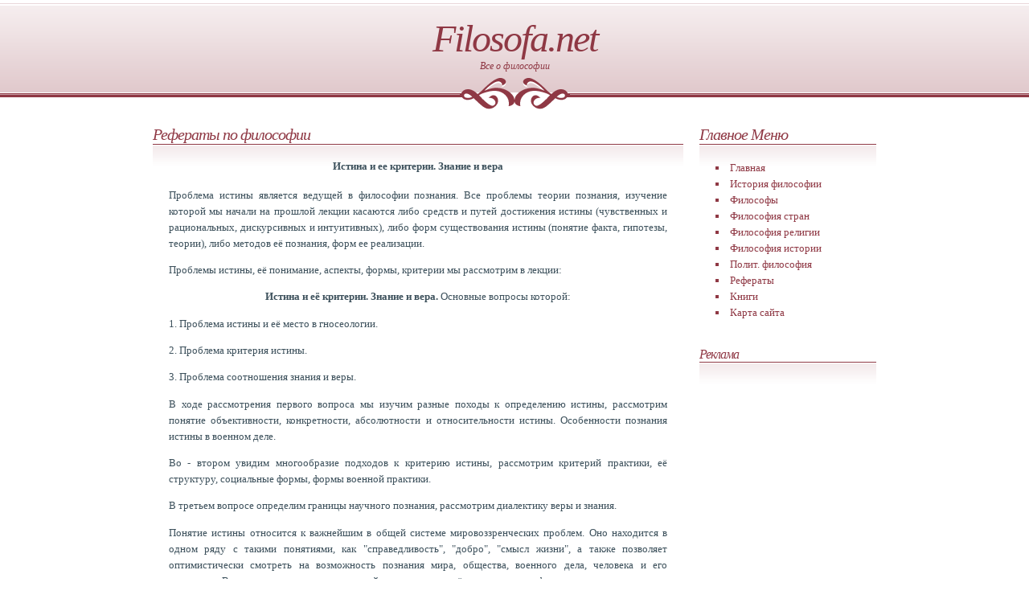

--- FILE ---
content_type: text/html; charset=windows-1251
request_url: http://www.filosofa.net/referat-643-1.html
body_size: 12089
content:
<!DOCTYPE html PUBLIC "-//W3C//DTD XHTML 1.0 Strict//EN" "http://www.w3.org/TR/xhtml1/DTD/xhtml1-strict.dtd">
<!--
Design by Free CSS Templates
http://www.freecsstemplates.org
Released for free under a Creative Commons Attribution 2.5 License
-->
<html xmlns="http://www.w3.org/1999/xhtml">
<head>
<meta http-equiv="content-type" content="text/html; charset=windows-1251" />
<title>Истина и ее критерии. Знание и вера - Рефераты - Filosofa.net</title>
<meta name="keywords" content="" />
<meta name="description" content="" />
<link rel="SHORTCUT ICON" href="favicon.ico">
<link href="default.css" rel="stylesheet" type="text/css" />
</head>
<body>
<div id="header">
   <h1><a href="/">Filosofa.net</a></h1>
   <h2><a href="/">Все о философии </a></h2>
</div><center></center><div id="content">
   <div id="colOne">
      <div id="menu" class="boxed">
         <h2 class="title">Главное Меню</h2>
         <div class="content">
            <ul>
               <li><a href="/" accesskey="1" title="">Главная</a></li>
               <li><a href="/category-1.html" accesskey="2" title="">История философии</a></li>
               <li><a href="/category-2.html" accesskey="3" title="">Философы</a></li>
               <li><a href="/category-3.html" accesskey="5" title="">Философия стран</a></li>
               <li><a href="/category-4.html" accesskey="4" title="">Философия религии</a></li>
               <li><a href="/category-5.html" accesskey="5" title="">Философия истории</a></li>
               <li><a href="/category-6.html" accesskey="5" title="">Полит. философия</a></li>
               <li><a href="/listreferat-0.html" accesskey="5" title="">Рефераты</a></li>
               <li><a href="/books.php" accesskey="5" title="">Книги</a></li>
               <li><a href="/sitemap.php" accesskey="5" title="">Карта сайта</a></li>
            </ul>
         </div>
      </div>
      <div class="boxed">
         <h3 class="title">Реклама</h3>
         <div class="content"><br /><center><center><small><script type="text/javascript">
<!--
var _acic={dataProvider:10};(function(){var e=document.createElement("script");e.type="text/javascript";e.async=true;e.src="https://www.acint.net/aci.js";var t=document.getElementsByTagName("script")[0];t.parentNode.insertBefore(e,t)})()
//-->
</script></small><center><br /><br /><br /><!--LiveInternet counter--><script type="text/javascript"><!--
document.write('<a href="http://www.liveinternet.ru/click" '+
'target=_blank><img src="http://counter.yadro.ru/hit?t19.1;r'+
escape(document.referrer)+((typeof(screen)=='undefined')?'':
';s'+screen.width+'*'+screen.height+'*'+(screen.colorDepth?
screen.colorDepth:screen.pixelDepth))+';u'+escape(document.URL)+
';i'+escape('Жж'+document.title.substring(0,80))+';'+Math.random()+
'" alt="" title="LiveInternet: показано число просмотров за 24 часа, посетителей за 24 часа и за сегодн\я" '+
'border=0 width=88 height=31></a>')//--></script><!--/LiveInternet--></center>   </div>
      </div>
   </div>
   <div id="colTwo" class="boxed">
<h2 class="title">Рефераты по философии</h2><div class="content">
<h4 align="center" style="margin-top:0; margin-bottom:10;">Истина и ее критерии. Знание и вера</h4><div align="justify"> 
<p>Проблема истины является ведущей в философии познания. Все проблемы теории познания, изучение которой мы начали на прошлой лекции касаются либо средств и путей достижения истины (чувственных и рациональных, дискурсивных и интуитивных), либо форм существования истины (понятие факта, гипотезы, теории), либо методов её познания, форм ее реализации. 
<p>Проблемы истины, её понимание, аспекты, формы, критерии мы рассмотрим в лекции: <p align="center"><b>Истина и её критерии. Знание и вера. </b>Основные вопросы которой: 
<p>1. Проблема истины и её место в гносеологии. 
<p>2. Проблема критерия истины. 
<p>3. Проблема соотношения знания и веры. 
<p>В ходе рассмотрения первого вопроса мы изучим разные походы к определению истины, рассмотрим понятие объективности, конкретности, абсолютности и относительности истины. Особенности познания истины в военном деле. 
<p>Во - втором увидим многообразие подходов к критерию истины, рассмотрим критерий практики, её структуру, социальные формы, формы военной практики. 
<p>В третьем вопросе определим границы научного познания, рассмотрим диалектику веры и знания. 
<p>Понятие истины относится к важнейшим в общей системе мировоззренческих проблем. Оно находится в одном ряду с такими понятиями, как &quot;справедливость&quot;, &quot;добро&quot;, &quot;смысл жизни&quot;, а также позволяет оптимистически смотреть на возможность познания мира, общества, военного дела, человека и его мышления. В этом актуальность сегодняшней темы лекции, и её значимость для формирования инженерного мышления, мировоззрения офицера РВСН. <p align="center"> <p align="center"> <p align="center"> <p align="center"> <p align="center"> <p align="center"> <p align="center"> <p align="center"> <p align="center"> <p align="center"> <p align="center"><b>1</b><b> вопрос.</b> 
<p>Можно сказать, что вопрос, что такое истина относится к одному из вечных вопросов гносеологии. Имеются разные понимания истины &quot;Истина - есть соответствие знания действительности&quot;, &quot;Истина - это опытная подтверждаемость&quot;, &quot;Истина - это свойство самоорганизованности знаний&quot;, &quot;Истина - это соглашение&quot;, &quot;Истина - это полезность знания, его эффективность&quot;. 
<p>Первое положение, согласно которому Истина - есть знание, соответствующее своему предмету, 
<p>совпадающее с ним, - есть соответствие знания действительности. 
<p>Шляется главным в классической концепции истины. Такое её понимание разделяли Платон и Аристотель, ФомаАквинский и Г.В. Гегель, Л. Фейербах и Маркс, мноте философы XX Века. 
<p>Ей придерживаются и материалисты, и идеалисты, метафизики и диалектики и даже агностики. Различия внутри её проходят по вопросу отражаемой действительности и по вопросу о механизме соответствия. 
<p>Современная трактовка истины включает в себя следующие моменты характеристики: 
<p>1) Объективность, она - в обусловленности реальной действительности в которую входит -объективная реальность, субъективная реальность она - в связи с предметно^чувственной деятельностью человека, с практикой 
<p>она - в независимости содержания истины от отдельных людей 
<p>2) Субъективность, поскольку истину познают люди она субъективна по своим внутренним идеальным содержанию и форме (например, всемирное тяготение изначально присуще миру, но истиной стала благодаря Ньютону) 
<p>3) Истина есть процесс, она не постигается сразу, целиком в полном объёме, а постепенно углубляется и вместе с тем всегда неполна и неточна. 
<p>Для характеристики объективной истины как процесса применяются категории абсолютного (выражающего устойчивое, неизменное в явлениях) и относительного (отражающей изменчивое, преходящее). 
<p><b>Абсолютная истина</b> (абсолютное в объективной истине) -это полное, исчерпывающее знание о действительности, которое в границах конкретного этапа развития науки не уточняется и не дополняется, это идеал, который не может быть достигнут, хотя познание и приближается к нему, это элемент знаний, который не может быть опровергнут в будущем: &quot;люди смертны&quot; и т.д. - это вечные истины. 
<p>Движение к абсолютной истине идёт через нахождение множества относительных истин. 
<p><b>О</b><b>тносительная истина</b> (относительное в объективной истине) - это неполное, приблизительное, незавершённое знание о действительности, которое углубляется и уточняется по мере развития практики и познания. 
<p>При этом старые истины либо заменяются новыми (как классическая механика квантовой), либо опровергаются и становятся заблуждением (как истины о флогистоне, теплороде, эфире, вечном двигателе). 
<p>В любой абсолютной истине мы находим элементы относительности, а в относительной черты абсолютности. Признание только относительного в объективной истине грозит релятивизмом, преувеличение устойчивого момента - есть догматизм. 
<p>Диалектика абсолютной и относительной истин ставит вопрос о<b> конкретности истины.</b> Это означает, что любое истинное знание определяется 
<p>1) характером объекта к которому относится, 
<p>2) условиями места, времени; 
<p>3) ситуации, историческими рамками. Распространение истинного знания за пределами его действительной применимости превращает его в заблуждение. Даже 2+2=4 является истиной только в десятичной системе исчисления. 
<p>Таким образом, объективная, абсолютная, относительная и конкретная истина - это не разные &quot;сорта&quot; истин, а одно и тоже истинное знание с этими свойствами. 
<p>Кроме названных выделяются и другие свойства истины: непротиворечивость (с точки зрения формальной логики), когерентность (согласованность знания с фундаментальными идеями), простота, красота, эвристичность, плюрализм, антиконьюктурность, способность к самокритичной рефлексии (В.И.Ленин). 
<p>Существуют и разные формы истины: экзистенциальная (понимание духовного мира), предметная (знание о материальных системах), концептуальная, а также истины обусловленные видами познавательной деятельности: научная, обыденная, нравственная. 
<p>При этом постоянный спутник истины в любой её форме -заблуждение. И истина и заблуждение - две противоположные, но неразрывные стороны единого процесса познания. 
<p><b>Заблуждение</b><b> -</b> знание, не соответствующее своему предмету, несовпадающее с ним. Это неадекватная форма знания, возникает непреднамеренно из-за ограниченности, неразвитости или ущербности практики и самого познания. Заблуждения неизбежны, но они необходимый предмет познания истины. Заблуждения многообразны по своим формам: научные и ненаучные, религиозные и философские, эмпирические и теоретические. 
<p>Заблуждение следует отличать от<b> лжи</b> - преднамеренного искажения истины в корыстных целях и<b> дезинформации</b> -передачи ложного знания (как истинного) или истинного знания как ложного. 
<p>Все эти явления имеют место в научном знании, но встречается и мошенничество, и подлог. Чаще встречаются <b>ошибки</b> - как результат неправильных действий в вычислениях, в политике, в жизни. Они бывают логическими и фактическими. 
<p>Заблуждения рано или поздно преодолеваются: либо сходят со сцены (учение о &quot;вечном двигателе&quot;), либо становятся истиной (превращение алхимии в химию, астрологии в астрономию), 
<p>Познание истины в военном деле имеет свои особенности связанные с многоплановостью, динамичностью объектов исследования. Это - и технические, и организационные, и учебно-воспитательные системы, виды деятельностей разного характера. 
<p>Объекты познания сложны сами по себе, и усложняются ещё более условиями противоборства. 
<p>Обстановка опасности снижает возможность правильного познания, ещё более осложняется познание с применением маскировки, дезинформации, то что называется - военной хитростью. 
<p>Военное познание отражает действительность и в чувственных и в логических формах, но значительное место отводится - интуиции. Развитая интуиция отличала выдающихся полководцев прошлого и настоящего века. 
<p>Вопрос о том, можно ли ограничить истину от заблуждения, и каким образом, есть вопрос<b> о критерии истины.</b> <p align="center"><b>2</b><b> вопрос.</b> 
</div>
<div align="right">
<table border='0' cellspacing='0' cellpadding='0' style="border-collapse:collapse"><tr><td><img src="images/page_current.gif" border="0" width=16 height=16></td><td><a href="referat-643-2.html"><img src="images/page.gif" border="0" width=16 height=16></a></td><td><a href="referat-643-3.html"><img src="images/page.gif" border="0" width=16 height=16></a></td></tr><tr align="center"><td><sup>1</sup></td><td><sup><a href="referat-643-2.html">2</a></sup></td><td><sup><a href="referat-643-3.html">3</a></sup></td></table></div>
<p align="right"><small>
Название: Истина и ее критерии. Знание и вера<br>
Дата: 2007-06-07<br>
Просмотрено 21240 раз</small></p></div></div>
</div>
<div id="footer"><p>Page generation 0.004 seconds. Copyright &copy; 2007-2025 www.filosofa.net</p>
</div>
</body>
</html>


--- FILE ---
content_type: text/css
request_url: http://www.filosofa.net/default.css
body_size: 1994
content:
/*
Design by Free CSS Templates
http://www.freecsstemplates.org
Released for free under a Creative Commons Attribution 2.5 License
*/

body {
	margin: 0;
	padding: 0;
	background: #FFFFFF url(images/img1.gif) repeat-x;
	font-family: Georgia, "Times New Roman", Times, serif;
	color: #3D515C;
	font-size: smaller;
}

img {
	border: none;
}

h1, h2, h3 {
	margin: 0;
	padding: 0;
	letter-spacing: -1px;
	font-weight: normal;
	font-style: italic;
	color: #8F3844;
}

p, ul, ol {
	margin-top: 0;
	padding-top: 0;
	line-height: 150%;
}

small {
	line-height: 120%;
}

ul, ol {
	color: #8F3844;
}

ul {
	margin-left: 0;
	padding-left: 0;
	list-style-type: square;
	list-style-position: inside;
}

ol {
	margin-left: 0;
	padding-left: 1em;
}

a:link, a:active, a:visited {
	text-decoration: none;
	color: #8F3844;
}

a:hover {
	text-decoration: underline;
	color: #3D515C;
}

/* Header */

#header {
	height: 116px;
	margin-bottom: 20px;
	padding-top: 20px;
	background: url(images/img2.gif) no-repeat center bottom;
}

#header * {
	text-align: center;
	text-decoration: none;
	color: #8F3844;
}

#header h1 {
	letter-spacing: -2px;
	font-size: 48px;
}

#header h2 {
	letter-spacing: normal;
	font-size: 12px;
}

/* Content */

#content {
	width: 900px;
	margin: 0 auto;
}

#content p {
   margin-top: 5;
   margin-bottom: 5;
}

.page {
   margin-top: 5;
   margin-bottom: 5;
}

#colOne {
	float: right;
	width: 220px;
}

#colTwo {
	float: left;
	width: 660px;
}

/* Footer */

#footer {
	clear: both;
	padding: 5px;
	background: #F5EDEE url(images/img1.gif) repeat-x 0px -120px;
}

#footer p {
	margin: 0;
	text-align: center;
	font-size: 11px;
}

/* Boxed */

.boxed {
}

.boxed .title {
	margin: 0;
	padding: 0;
}

.boxed .content {
	padding: 20px;
	background: url(images/img3.gif) repeat-x;
}

.boxed .image {
	float: left;
	margin: 5px 20px 0 0;
}